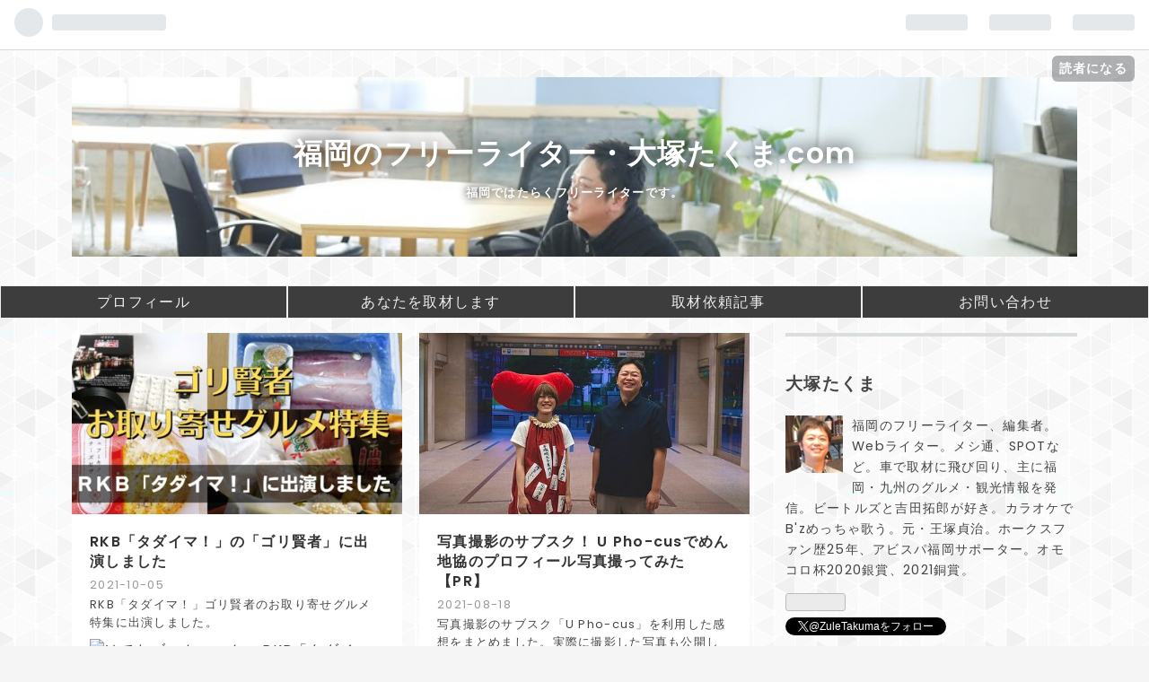

--- FILE ---
content_type: text/html; charset=utf-8
request_url: https://www.otsuka-takuma.com/?page=1643081056
body_size: 11295
content:
<!DOCTYPE html>
<html
  lang="ja"

data-admin-domain="//blog.hatena.ne.jp"
data-admin-origin="https://blog.hatena.ne.jp"
data-author="zuleta42"
data-avail-langs="ja en"
data-blog="otsuka-takuma.hatenablog.com"
data-blog-host="otsuka-takuma.hatenablog.com"
data-blog-is-public="1"
data-blog-name="福岡のフリーライター・大塚たくま.com"
data-blog-owner="zuleta42"
data-blog-show-ads=""
data-blog-show-sleeping-ads=""
data-blog-uri="https://www.otsuka-takuma.com/"
data-blog-uuid="26006613486040256"
data-blogs-uri-base="https://www.otsuka-takuma.com"
data-brand="pro"
data-data-layer="{&quot;hatenablog&quot;:{&quot;admin&quot;:{},&quot;analytics&quot;:{&quot;brand_property_id&quot;:&quot;&quot;,&quot;measurement_id&quot;:&quot;G-0SNLC9V8CN&quot;,&quot;non_sampling_property_id&quot;:&quot;&quot;,&quot;property_id&quot;:&quot;UA-22516661-3&quot;,&quot;separated_property_id&quot;:&quot;UA-29716941-24&quot;},&quot;blog&quot;:{&quot;blog_id&quot;:&quot;26006613486040256&quot;,&quot;content_seems_japanese&quot;:&quot;true&quot;,&quot;disable_ads&quot;:&quot;custom_domain&quot;,&quot;enable_ads&quot;:&quot;false&quot;,&quot;enable_keyword_link&quot;:&quot;false&quot;,&quot;entry_show_footer_related_entries&quot;:&quot;true&quot;,&quot;force_pc_view&quot;:&quot;true&quot;,&quot;is_public&quot;:&quot;true&quot;,&quot;is_responsive_view&quot;:&quot;true&quot;,&quot;is_sleeping&quot;:&quot;false&quot;,&quot;lang&quot;:&quot;ja&quot;,&quot;name&quot;:&quot;\u798f\u5ca1\u306e\u30d5\u30ea\u30fc\u30e9\u30a4\u30bf\u30fc\u30fb\u5927\u585a\u305f\u304f\u307e.com&quot;,&quot;owner_name&quot;:&quot;zuleta42&quot;,&quot;uri&quot;:&quot;https://www.otsuka-takuma.com/&quot;},&quot;brand&quot;:&quot;pro&quot;,&quot;page_id&quot;:&quot;index&quot;,&quot;permalink_entry&quot;:null,&quot;pro&quot;:&quot;pro&quot;,&quot;router_type&quot;:&quot;blogs&quot;}}"
data-device="pc"
data-dont-recommend-pro="false"
data-global-domain="https://hatena.blog"
data-globalheader-color="b"
data-globalheader-type="pc"
data-has-touch-view="1"
data-help-url="https://help.hatenablog.com"
data-no-suggest-touch-view="1"
data-page="index"
data-parts-domain="https://hatenablog-parts.com"
data-plus-available="1"
data-pro="true"
data-router-type="blogs"
data-sentry-dsn="https://03a33e4781a24cf2885099fed222b56d@sentry.io/1195218"
data-sentry-environment="production"
data-sentry-sample-rate="0.1"
data-static-domain="https://cdn.blog.st-hatena.com"
data-version="ce040fcbad0d42a5e1cae88990dad0"




  data-initial-state="{}"

  >
  <head prefix="og: http://ogp.me/ns# fb: http://ogp.me/ns/fb#">

  

  
  <meta name="viewport" content="width=device-width, initial-scale=1.0" />


  


  

  <meta name="robots" content="max-image-preview:large" />


  <meta charset="utf-8"/>
  <meta http-equiv="X-UA-Compatible" content="IE=7; IE=9; IE=10; IE=11" />
  <title>福岡のフリーライター・大塚たくま.com</title>

  
  <link rel="canonical" href="https://www.otsuka-takuma.com/"/>



  

<meta itemprop="name" content="福岡のフリーライター・大塚たくま.com"/>

  <meta itemprop="image" content="https://cdn.user.blog.st-hatena.com/default_entry_og_image/91469081/1583651609815643"/>


  <meta property="og:title" content="福岡のフリーライター・大塚たくま.com"/>
<meta property="og:type" content="blog"/>
  <meta property="og:url" content="https://www.otsuka-takuma.com/"/>

  
  
  
  <meta property="og:image" content="https://cdn.image.st-hatena.com/image/scale/b5b548dda861e741bbfcefafd550bae7ab29d4b3/backend=imagemagick;enlarge=0;height=1000;version=1;width=1200/https%3A%2F%2Fcdn.user.blog.st-hatena.com%2Fdefault_entry_og_image%2F91469081%2F1583651609815643"/>

<meta property="og:image:alt" content="福岡のフリーライター・大塚たくま.com"/>
  <meta property="og:description" content="福岡ではたらくフリーライターです。" />
<meta property="og:site_name" content="福岡のフリーライター・大塚たくま.com"/>

      <meta name="twitter:card"  content="summary_large_image" />
    <meta name="twitter:image" content="https://cdn.user.blog.st-hatena.com/default_entry_og_image/91469081/1583651609815643" />  <meta name="twitter:title" content="福岡のフリーライター・大塚たくま.com" />  <meta name="twitter:description" content="福岡ではたらくフリーライターです。" />  <meta name="twitter:app:name:iphone" content="はてなブログアプリ" />
  <meta name="twitter:app:id:iphone" content="583299321" />
  <meta name="twitter:app:url:iphone" content="hatenablog:///open?uri=https%3A%2F%2Fwww.otsuka-takuma.com%2F%3Fpage%3D1643081056" />  <meta name="twitter:site" content="@ZuleTakuma" />
  
    <meta name="description" content="福岡のフリーライター・大塚たくまの独自の取材記事など。仕事依頼もこちらから。" />
    <meta name="google-site-verification" content="NZGcgmiKu1peQ1I-KWxxkoU4J-HA6idHxFl23p9zlaU" />
    <meta name="keywords" content="福岡、フリーランス、ライター、グルメ、旅行、大塚拓馬、大塚たくま" />


  
<script
  id="embed-gtm-data-layer-loader"
  data-data-layer-page-specific=""
>
(function() {
  function loadDataLayer(elem, attrName) {
    if (!elem) { return {}; }
    var json = elem.getAttribute(attrName);
    if (!json) { return {}; }
    return JSON.parse(json);
  }

  var globalVariables = loadDataLayer(
    document.documentElement,
    'data-data-layer'
  );
  var pageSpecificVariables = loadDataLayer(
    document.getElementById('embed-gtm-data-layer-loader'),
    'data-data-layer-page-specific'
  );

  var variables = [globalVariables, pageSpecificVariables];

  if (!window.dataLayer) {
    window.dataLayer = [];
  }

  for (var i = 0; i < variables.length; i++) {
    window.dataLayer.push(variables[i]);
  }
})();
</script>

<!-- Google Tag Manager -->
<script>(function(w,d,s,l,i){w[l]=w[l]||[];w[l].push({'gtm.start':
new Date().getTime(),event:'gtm.js'});var f=d.getElementsByTagName(s)[0],
j=d.createElement(s),dl=l!='dataLayer'?'&l='+l:'';j.async=true;j.src=
'https://www.googletagmanager.com/gtm.js?id='+i+dl;f.parentNode.insertBefore(j,f);
})(window,document,'script','dataLayer','GTM-P4CXTW');</script>
<!-- End Google Tag Manager -->











  <link rel="shortcut icon" href="https://www.otsuka-takuma.com/icon/favicon">
<link rel="apple-touch-icon" href="https://www.otsuka-takuma.com/icon/touch">
<link rel="icon" sizes="192x192" href="https://www.otsuka-takuma.com/icon/link">

  

<link rel="alternate" type="application/atom+xml" title="Atom" href="https://www.otsuka-takuma.com/feed"/>
<link rel="alternate" type="application/rss+xml" title="RSS2.0" href="https://www.otsuka-takuma.com/rss"/>

  
  
  <link rel="author" href="http://www.hatena.ne.jp/zuleta42/">


  

  
      <link rel="preload" href="https://cdn-ak.f.st-hatena.com/images/fotolife/z/zuleta42/20200308/20200308162411.jpg" as="image"/>
      <link rel="preload" href="https://cdn.image.st-hatena.com/image/scale/0ee04074c3f093c60d04820f6596ab089adcb6c1/backend=imagemagick;height=500;quality=80;version=1;width=500/https%3A%2F%2Fcdn-ak.f.st-hatena.com%2Fimages%2Ffotolife%2Fz%2Fzuleta42%2F20211005%2F20211005102330.png" as="image"/>


  
    
<link rel="stylesheet" type="text/css" href="https://cdn.blog.st-hatena.com/css/blog.css?version=ce040fcbad0d42a5e1cae88990dad0"/>

    
  <link rel="stylesheet" type="text/css" href="https://usercss.blog.st-hatena.com/blog_style/26006613486040256/9f963db43233bfdb1d8cfae8b6762b868fc1fb25"/>
  
  

  

  
<script> </script>

  
<style>
  div#google_afc_user,
  div.google-afc-user-container,
  div.google_afc_image,
  div.google_afc_blocklink {
      display: block !important;
  }
</style>


  

  
    <script type="application/ld+json">{"@context":"https://schema.org","@type":"WebSite","name":"福岡のフリーライター・大塚たくま.com","url":"https://www.otsuka-takuma.com/"}</script>

  

  <meta name="google-site-verification" content="NZGcgmiKu1peQ1I-KWxxkoU4J-HA6idHxFl23p9zlaU" />
<script data-ad-client="ca-pub-4444387938052617" async src="https://pagead2.googlesyndication.com/pagead/js/adsbygoogle.js"></script>
<script type="text/javascript" language="javascript">
    var vc_pid = "886424422";
</script><script type="text/javascript" src="//aml.valuecommerce.com/vcdal.js" async></script>
</head>

  <body class="page-index header-image-enable enable-top-editarea page-archive globalheader-ng-enabled">
    

<div id="globalheader-container"
  data-brand="hatenablog"
  
  >
  <iframe id="globalheader" height="37" frameborder="0" allowTransparency="true"></iframe>
</div>


  
  
  
    <nav class="
      blog-controlls
      
    ">
      <div class="blog-controlls-blog-icon">
        <a href="https://www.otsuka-takuma.com/">
          <img src="https://cdn.image.st-hatena.com/image/square/322da6d12df58dca8fc0f3f2dfa9318746dca168/backend=imagemagick;height=128;version=1;width=128/https%3A%2F%2Fcdn.user.blog.st-hatena.com%2Fblog_custom_icon%2F91469081%2F1609730937816038" alt="福岡のフリーライター・大塚たくま.com"/>
        </a>
      </div>
      <div class="blog-controlls-title">
        <a href="https://www.otsuka-takuma.com/">福岡のフリーライター・大塚たくま.com</a>
      </div>
      <a href="https://blog.hatena.ne.jp/zuleta42/otsuka-takuma.hatenablog.com/subscribe?utm_source=blogs_topright_button&amp;utm_campaign=subscribe_blog&amp;utm_medium=button" class="blog-controlls-subscribe-btn test-blog-header-controlls-subscribe">
        読者になる
      </a>
    </nav>
  

  <div id="container">
    <div id="container-inner">
      <header id="blog-title" data-brand="hatenablog">
  <div id="blog-title-inner" style="background-image: url('https://cdn-ak.f.st-hatena.com/images/fotolife/z/zuleta42/20200308/20200308162411.jpg'); background-position: center -221px;">
    <div id="blog-title-content">
      <h1 id="title"><a href="https://www.otsuka-takuma.com/">福岡のフリーライター・大塚たくま.com</a></h1>
      
        <h2 id="blog-description">福岡ではたらくフリーライターです。</h2>
      
    </div>
  </div>
</header>

      
  <div id="top-editarea">
    <div id="menubar">
    <ul>
        <li><a href="https://www.otsuka-takuma.com/profile" 
        title="ポップアップ表示" 
        target="_self">プロフィール
        </a></li>
        
        <li><a href="https://www.otsuka-takuma.com/2021/01/09/205232" 
        title="ポップアップ表示" 
        target="_self">あなたを取材します

        <li><a href="https://www.otsuka-takuma.com/archive/category/%E5%8F%96%E6%9D%90%E4%BE%9D%E9%A0%BC" 
        title="ポップアップ表示" 
        target="_self">取材依頼記事

        <li><a href="https://www.otsuka-takuma.com/contact" 
        title="ポップアップ表示" 
        target="_self">お問い合わせ
        </a></li>
    </ul>
</div>
<!-- End User Heat Tag -->

  </div>


      
        
      
      




<div id="content" class="hfeed"
  
  >
  <div id="content-inner">
    <div id="wrapper">
      <div id="main">
        <div id="main-inner">
          

          



          
  
  <!-- google_ad_section_start -->
  <!-- rakuten_ad_target_begin -->
  
  
  

  
    

    <div class="archive-entries">
  

  
    
      
        <section class="archive-entry test-archive-entry autopagerize_page_element" data-uuid="13574176438019239648">
<div class="archive-entry-header">
  <div class="date archive-date">
    <a href="https://www.otsuka-takuma.com/archive/2021/10/05" rel="nofollow">
      <time datetime="2021-10-05" title="2021-10-05">
        <span class="date-year">2021</span><span class="hyphen">-</span><span class="date-month">10</span><span class="hyphen">-</span><span class="date-day">05</span>
      </time>
    </a>
  </div>

  <h1 class="entry-title">
    <a class="entry-title-link" href="https://www.otsuka-takuma.com/entry/gorikenja">RKB「タダイマ！」の「ゴリ賢者」に出演しました</a>
    
    
  </h1>
</div>


  <div class="categories">
    
      <a href="https://www.otsuka-takuma.com/archive/category/%E3%82%B0%E3%83%AB%E3%83%A1" class="archive-category-link category-グルメ">グルメ</a>
    
      <a href="https://www.otsuka-takuma.com/archive/category/%E3%81%8A%E5%8F%96%E3%82%8A%E5%AF%84%E3%81%9B" class="archive-category-link category-お取り寄せ">お取り寄せ</a>
    
  </div>


  <a href="https://www.otsuka-takuma.com/entry/gorikenja" class="entry-thumb-link">
    <div class="entry-thumb" style="background-image: url('https://cdn.image.st-hatena.com/image/scale/0ee04074c3f093c60d04820f6596ab089adcb6c1/backend=imagemagick;height=500;quality=80;version=1;width=500/https%3A%2F%2Fcdn-ak.f.st-hatena.com%2Fimages%2Ffotolife%2Fz%2Fzuleta42%2F20211005%2F20211005102330.png');">
    </div>
  </a>
<div class="archive-entry-body">
  <p class="entry-description">
    
      RKB「タダイマ！」ゴリ賢者のお取り寄せグルメ特集に出演しました。
    
  </p>

  
    <div class="archive-entry-tags-wrapper">
  <div class="archive-entry-tags">  </div>
</div>

  

  <span class="social-buttons">
    
    
      <a href="https://b.hatena.ne.jp/entry/s/www.otsuka-takuma.com/entry/gorikenja" class="bookmark-widget-counter">
        <img src="https://b.hatena.ne.jp/entry/image/https://www.otsuka-takuma.com/entry/gorikenja" alt="はてなブックマーク - RKB「タダイマ！」の「ゴリ賢者」に出演しました" />
      </a>
    

    <span
      class="star-container"
      data-hatena-star-container
      data-hatena-star-url="https://www.otsuka-takuma.com/entry/gorikenja"
      data-hatena-star-title="RKB「タダイマ！」の「ゴリ賢者」に出演しました"
      data-hatena-star-variant="profile-icon"
      data-hatena-star-profile-url-template="https://blog.hatena.ne.jp/{username}/"
    ></span>
  </span>
</div>
</section>

      
      
    
  
    
      
        <section class="archive-entry test-archive-entry autopagerize_page_element" data-uuid="26006613798441309">
<div class="archive-entry-header">
  <div class="date archive-date">
    <a href="https://www.otsuka-takuma.com/archive/2021/08/18" rel="nofollow">
      <time datetime="2021-08-18" title="2021-08-18">
        <span class="date-year">2021</span><span class="hyphen">-</span><span class="date-month">08</span><span class="hyphen">-</span><span class="date-day">18</span>
      </time>
    </a>
  </div>

  <h1 class="entry-title">
    <a class="entry-title-link" href="https://www.otsuka-takuma.com/entry/upho-cus">写真撮影のサブスク！ U Pho-cusでめん地協のプロフィール写真撮ってみた【PR】</a>
    
    
  </h1>
</div>


  <div class="categories">
    
      <a href="https://www.otsuka-takuma.com/archive/category/%E5%8F%96%E6%9D%90%E4%BE%9D%E9%A0%BC" class="archive-category-link category-取材依頼">取材依頼</a>
    
  </div>


  <a href="https://www.otsuka-takuma.com/entry/upho-cus" class="entry-thumb-link">
    <div class="entry-thumb" style="background-image: url('https://cdn.image.st-hatena.com/image/scale/4e1017f73443cacae34a460c8898eb611f653b8a/backend=imagemagick;height=500;quality=80;version=1;width=500/https%3A%2F%2Fcdn-ak.f.st-hatena.com%2Fimages%2Ffotolife%2Fz%2Fzuleta42%2F20210721%2F20210721052646.jpg');">
    </div>
  </a>
<div class="archive-entry-body">
  <p class="entry-description">
    
      写真撮影のサブスク「U Pho-cus」を利用した感想をまとめました。実際に撮影した写真も公開します。
    
  </p>

  
    <div class="archive-entry-tags-wrapper">
  <div class="archive-entry-tags">  </div>
</div>

  

  <span class="social-buttons">
    
    
      <a href="https://b.hatena.ne.jp/entry/s/www.otsuka-takuma.com/entry/upho-cus" class="bookmark-widget-counter">
        <img src="https://b.hatena.ne.jp/entry/image/https://www.otsuka-takuma.com/entry/upho-cus" alt="はてなブックマーク - 写真撮影のサブスク！ U Pho-cusでめん地協のプロフィール写真撮ってみた【PR】" />
      </a>
    

    <span
      class="star-container"
      data-hatena-star-container
      data-hatena-star-url="https://www.otsuka-takuma.com/entry/upho-cus"
      data-hatena-star-title="写真撮影のサブスク！ U Pho-cusでめん地協のプロフィール写真撮ってみた【PR】"
      data-hatena-star-variant="profile-icon"
      data-hatena-star-profile-url-template="https://blog.hatena.ne.jp/{username}/"
    ></span>
  </span>
</div>
</section>

      
      
    
  
    
      
        <section class="archive-entry test-archive-entry autopagerize_page_element" data-uuid="26006613796357271">
<div class="archive-entry-header">
  <div class="date archive-date">
    <a href="https://www.otsuka-takuma.com/archive/2021/08/12" rel="nofollow">
      <time datetime="2021-08-12" title="2021-08-12">
        <span class="date-year">2021</span><span class="hyphen">-</span><span class="date-month">08</span><span class="hyphen">-</span><span class="date-day">12</span>
      </time>
    </a>
  </div>

  <h1 class="entry-title">
    <a class="entry-title-link" href="https://www.otsuka-takuma.com/entry/momochi01">【福岡！夏のお取り寄せグルメランキング】ももち浜ストアに初出演しました</a>
    
    
  </h1>
</div>


  <div class="categories">
    
      <a href="https://www.otsuka-takuma.com/archive/category/%E3%81%8A%E5%8F%96%E3%82%8A%E5%AF%84%E3%81%9B" class="archive-category-link category-お取り寄せ">お取り寄せ</a>
    
      <a href="https://www.otsuka-takuma.com/archive/category/%E3%82%B0%E3%83%AB%E3%83%A1" class="archive-category-link category-グルメ">グルメ</a>
    
      <a href="https://www.otsuka-takuma.com/archive/category/%E3%82%B3%E3%83%AD%E3%83%8A" class="archive-category-link category-コロナ">コロナ</a>
    
  </div>


  <a href="https://www.otsuka-takuma.com/entry/momochi01" class="entry-thumb-link">
    <div class="entry-thumb" style="background-image: url('https://cdn.image.st-hatena.com/image/scale/bd3e5767e6cfda943351636532f2f22ee9c7afaf/backend=imagemagick;height=500;quality=80;version=1;width=500/https%3A%2F%2Fcdn-ak.f.st-hatena.com%2Fimages%2Ffotolife%2Fz%2Fzuleta42%2F20210811%2F20210811184327.png');">
    </div>
  </a>
<div class="archive-entry-body">
  <p class="entry-description">
    
      こんにちは。フリーライターの大塚たくま（@ZuleTakuma）です。 ついに！ぼくのことをテレビが見つけてくれました！！テレビ西日本！！ありがとう！！「ももち浜ストア」に出演してきました！！（ZOOM出演だけど） www.tnc.co.jp いったい大塚が何の企画でテ…
    
  </p>

  
    <div class="archive-entry-tags-wrapper">
  <div class="archive-entry-tags">  </div>
</div>

  

  <span class="social-buttons">
    
    
      <a href="https://b.hatena.ne.jp/entry/s/www.otsuka-takuma.com/entry/momochi01" class="bookmark-widget-counter">
        <img src="https://b.hatena.ne.jp/entry/image/https://www.otsuka-takuma.com/entry/momochi01" alt="はてなブックマーク - 【福岡！夏のお取り寄せグルメランキング】ももち浜ストアに初出演しました" />
      </a>
    

    <span
      class="star-container"
      data-hatena-star-container
      data-hatena-star-url="https://www.otsuka-takuma.com/entry/momochi01"
      data-hatena-star-title="【福岡！夏のお取り寄せグルメランキング】ももち浜ストアに初出演しました"
      data-hatena-star-variant="profile-icon"
      data-hatena-star-profile-url-template="https://blog.hatena.ne.jp/{username}/"
    ></span>
  </span>
</div>
</section>

      
      
    
  
    
      
        <section class="archive-entry test-archive-entry autopagerize_page_element" data-uuid="26006613774470837">
<div class="archive-entry-header">
  <div class="date archive-date">
    <a href="https://www.otsuka-takuma.com/archive/2021/07/01" rel="nofollow">
      <time datetime="2021-07-01" title="2021-07-01">
        <span class="date-year">2021</span><span class="hyphen">-</span><span class="date-month">07</span><span class="hyphen">-</span><span class="date-day">01</span>
      </time>
    </a>
  </div>

  <h1 class="entry-title">
    <a class="entry-title-link" href="https://www.otsuka-takuma.com/entry/2021/07/01/113239">【ぼくの歯科レポート#9】春日原駅前歯科医院で親知らずを抜きました【PR】</a>
    
    
  </h1>
</div>


  <div class="categories">
    
      <a href="https://www.otsuka-takuma.com/archive/category/%E3%81%BC%E3%81%8F%E6%AD%AF%E7%A7%91" class="archive-category-link category-ぼく歯科">ぼく歯科</a>
    
      <a href="https://www.otsuka-takuma.com/archive/category/%E5%8F%96%E6%9D%90%E4%BE%9D%E9%A0%BC" class="archive-category-link category-取材依頼">取材依頼</a>
    
      <a href="https://www.otsuka-takuma.com/archive/category/%E6%98%A5%E6%97%A5%E5%8E%9F%E9%A7%85%E5%89%8D%E6%AD%AF%E7%A7%91%E5%8C%BB%E9%99%A2" class="archive-category-link category-春日原駅前歯科医院">春日原駅前歯科医院</a>
    
  </div>


  <a href="https://www.otsuka-takuma.com/entry/2021/07/01/113239" class="entry-thumb-link">
    <div class="entry-thumb" style="background-image: url('https://cdn.image.st-hatena.com/image/scale/d04d1a72a5fe70b044d6d9749fa338d258e0c4b9/backend=imagemagick;height=500;quality=80;version=1;width=500/https%3A%2F%2Fcdn-ak.f.st-hatena.com%2Fimages%2Ffotolife%2Fz%2Fzuleta42%2F20210610%2F20210610221359.png');">
    </div>
  </a>
<div class="archive-entry-body">
  <p class="entry-description">
    
      春日原駅前歯科医院で親知らずを抜歯した体験談をお伝えします。
    
  </p>

  
    <div class="archive-entry-tags-wrapper">
  <div class="archive-entry-tags">
      <span class="archive-entry-tag">
        <a href="https://d.hatena.ne.jp/keyword/%E8%A6%AA%E7%9F%A5%E3%82%89%E3%81%9A%E3%80%80%E6%8A%9C%E6%AD%AF" class="archive-entry-tag-link">
          
          
          <span class="archive-entry-tag-icon">#</span><span class="archive-entry-tag-label">親知らず　抜歯</span>
        </a>
      </span>
    
      <span class="archive-entry-tag">
        <a href="https://d.hatena.ne.jp/keyword/%E6%AD%AF%E7%A7%91" class="archive-entry-tag-link">
          
          
          <span class="archive-entry-tag-icon">#</span><span class="archive-entry-tag-label">歯科</span>
        </a>
      </span>
    
      <span class="archive-entry-tag">
        <a href="https://d.hatena.ne.jp/keyword/%E6%8A%9C%E6%AD%AF" class="archive-entry-tag-link">
          
          
          <span class="archive-entry-tag-icon">#</span><span class="archive-entry-tag-label">抜歯</span>
        </a>
      </span>
    
      <span class="archive-entry-tag">
        <a href="https://d.hatena.ne.jp/keyword/%E6%AD%AF%E5%8C%BB%E8%80%85" class="archive-entry-tag-link">
          
          
          <span class="archive-entry-tag-icon">#</span><span class="archive-entry-tag-label">歯医者</span>
        </a>
      </span>
    
      <span class="archive-entry-tag">
        <a href="https://d.hatena.ne.jp/keyword/%E8%A6%AA%E7%9F%A5%E3%82%89%E3%81%9A" class="archive-entry-tag-link">
          
          
          <span class="archive-entry-tag-icon">#</span><span class="archive-entry-tag-label">親知らず</span>
        </a>
      </span>
      </div>
</div>

  

  <span class="social-buttons">
    
    
      <a href="https://b.hatena.ne.jp/entry/s/www.otsuka-takuma.com/entry/2021/07/01/113239" class="bookmark-widget-counter">
        <img src="https://b.hatena.ne.jp/entry/image/https://www.otsuka-takuma.com/entry/2021/07/01/113239" alt="はてなブックマーク - 【ぼくの歯科レポート#9】春日原駅前歯科医院で親知らずを抜きました【PR】" />
      </a>
    

    <span
      class="star-container"
      data-hatena-star-container
      data-hatena-star-url="https://www.otsuka-takuma.com/entry/2021/07/01/113239"
      data-hatena-star-title="【ぼくの歯科レポート#9】春日原駅前歯科医院で親知らずを抜きました【PR】"
      data-hatena-star-variant="profile-icon"
      data-hatena-star-profile-url-template="https://blog.hatena.ne.jp/{username}/"
    ></span>
  </span>
</div>
</section>

      
      
    
  
    
      
        <section class="archive-entry test-archive-entry autopagerize_page_element" data-uuid="26006613768732101">
<div class="archive-entry-header">
  <div class="date archive-date">
    <a href="https://www.otsuka-takuma.com/archive/2021/06/30" rel="nofollow">
      <time datetime="2021-06-30" title="2021-06-30">
        <span class="date-year">2021</span><span class="hyphen">-</span><span class="date-month">06</span><span class="hyphen">-</span><span class="date-day">30</span>
      </time>
    </a>
  </div>

  <h1 class="entry-title">
    <a class="entry-title-link" href="https://www.otsuka-takuma.com/entry/2021/06/30/114212">【ぼくの歯科レポート#8】春日原駅前歯科医院で2歳息子の歯をチェックしました【PR】</a>
    
    
  </h1>
</div>


  <div class="categories">
    
      <a href="https://www.otsuka-takuma.com/archive/category/%E6%98%A5%E6%97%A5%E5%8E%9F%E9%A7%85%E5%89%8D%E6%AD%AF%E7%A7%91%E5%8C%BB%E9%99%A2" class="archive-category-link category-春日原駅前歯科医院">春日原駅前歯科医院</a>
    
      <a href="https://www.otsuka-takuma.com/archive/category/%E5%8F%96%E6%9D%90%E4%BE%9D%E9%A0%BC" class="archive-category-link category-取材依頼">取材依頼</a>
    
      <a href="https://www.otsuka-takuma.com/archive/category/%E3%81%BC%E3%81%8F%E6%AD%AF%E7%A7%91" class="archive-category-link category-ぼく歯科">ぼく歯科</a>
    
      <a href="https://www.otsuka-takuma.com/archive/category/%E5%AD%90%E8%82%B2%E3%81%A6" class="archive-category-link category-子育て">子育て</a>
    
  </div>


  <a href="https://www.otsuka-takuma.com/entry/2021/06/30/114212" class="entry-thumb-link">
    <div class="entry-thumb" style="background-image: url('https://cdn.image.st-hatena.com/image/scale/3451214398c87993fd52fe05ab433212589d6d39/backend=imagemagick;height=500;quality=80;version=1;width=500/https%3A%2F%2Fcdn-ak.f.st-hatena.com%2Fimages%2Ffotolife%2Fz%2Fzuleta42%2F20210527%2F20210527121726.png');">
    </div>
  </a>
<div class="archive-entry-body">
  <p class="entry-description">
    
      春日原駅前歯科医院で2歳の子どもの歯をチェックしてもらいました。
    
  </p>

  
    <div class="archive-entry-tags-wrapper">
  <div class="archive-entry-tags">
      <span class="archive-entry-tag">
        <a href="https://d.hatena.ne.jp/keyword/%E6%AD%AF%E7%A7%91" class="archive-entry-tag-link">
          
          
          <span class="archive-entry-tag-icon">#</span><span class="archive-entry-tag-label">歯科</span>
        </a>
      </span>
    
      <span class="archive-entry-tag">
        <a href="https://d.hatena.ne.jp/keyword/%E4%BA%88%E9%98%B2%E6%AD%AF%E7%A7%91" class="archive-entry-tag-link">
          
          
          <span class="archive-entry-tag-icon">#</span><span class="archive-entry-tag-label">予防歯科</span>
        </a>
      </span>
    
      <span class="archive-entry-tag">
        <a href="https://d.hatena.ne.jp/keyword/%E5%AD%90%E8%82%B2%E3%81%A6" class="archive-entry-tag-link">
          
          
          <span class="archive-entry-tag-icon">#</span><span class="archive-entry-tag-label">子育て</span>
        </a>
      </span>
    
      <span class="archive-entry-tag">
        <a href="https://d.hatena.ne.jp/keyword/%E6%AD%AF%E5%8C%BB%E8%80%85" class="archive-entry-tag-link">
          
          
          <span class="archive-entry-tag-icon">#</span><span class="archive-entry-tag-label">歯医者</span>
        </a>
      </span>
      </div>
</div>

  

  <span class="social-buttons">
    
    
      <a href="https://b.hatena.ne.jp/entry/s/www.otsuka-takuma.com/entry/2021/06/30/114212" class="bookmark-widget-counter">
        <img src="https://b.hatena.ne.jp/entry/image/https://www.otsuka-takuma.com/entry/2021/06/30/114212" alt="はてなブックマーク - 【ぼくの歯科レポート#8】春日原駅前歯科医院で2歳息子の歯をチェックしました【PR】" />
      </a>
    

    <span
      class="star-container"
      data-hatena-star-container
      data-hatena-star-url="https://www.otsuka-takuma.com/entry/2021/06/30/114212"
      data-hatena-star-title="【ぼくの歯科レポート#8】春日原駅前歯科医院で2歳息子の歯をチェックしました【PR】"
      data-hatena-star-variant="profile-icon"
      data-hatena-star-profile-url-template="https://blog.hatena.ne.jp/{username}/"
    ></span>
  </span>
</div>
</section>

      
      
    
  
    
      
        <section class="archive-entry test-archive-entry autopagerize_page_element" data-uuid="26006613766634982">
<div class="archive-entry-header">
  <div class="date archive-date">
    <a href="https://www.otsuka-takuma.com/archive/2021/06/29" rel="nofollow">
      <time datetime="2021-06-29" title="2021-06-29">
        <span class="date-year">2021</span><span class="hyphen">-</span><span class="date-month">06</span><span class="hyphen">-</span><span class="date-day">29</span>
      </time>
    </a>
  </div>

  <h1 class="entry-title">
    <a class="entry-title-link" href="https://www.otsuka-takuma.com/entry/2021/06/29/110301">【ぼくの歯科レポート#7】春日原駅前歯科医院で5歳息子に歯磨き指導してもらった【PR】</a>
    
    
  </h1>
</div>


  <div class="categories">
    
      <a href="https://www.otsuka-takuma.com/archive/category/%E3%81%BC%E3%81%8F%E6%AD%AF%E7%A7%91" class="archive-category-link category-ぼく歯科">ぼく歯科</a>
    
      <a href="https://www.otsuka-takuma.com/archive/category/%E6%98%A5%E6%97%A5%E5%8E%9F%E9%A7%85%E5%89%8D%E6%AD%AF%E7%A7%91%E5%8C%BB%E9%99%A2" class="archive-category-link category-春日原駅前歯科医院">春日原駅前歯科医院</a>
    
      <a href="https://www.otsuka-takuma.com/archive/category/%E5%AD%90%E8%82%B2%E3%81%A6" class="archive-category-link category-子育て">子育て</a>
    
      <a href="https://www.otsuka-takuma.com/archive/category/%E5%8F%96%E6%9D%90%E4%BE%9D%E9%A0%BC" class="archive-category-link category-取材依頼">取材依頼</a>
    
  </div>


  <a href="https://www.otsuka-takuma.com/entry/2021/06/29/110301" class="entry-thumb-link">
    <div class="entry-thumb" style="background-image: url('https://cdn.image.st-hatena.com/image/scale/f9f52c0bfffe4c1612ad2cdd1002855f07264dcd/backend=imagemagick;height=500;quality=80;version=1;width=500/https%3A%2F%2Fcdn-ak.f.st-hatena.com%2Fimages%2Ffotolife%2Fz%2Fzuleta42%2F20210521%2F20210521215331.png');">
    </div>
  </a>
<div class="archive-entry-body">
  <p class="entry-description">
    
      春日原駅前歯科医院で5歳の息子に歯磨き指導をしてもらいました。
    
  </p>

  
    <div class="archive-entry-tags-wrapper">
  <div class="archive-entry-tags">
      <span class="archive-entry-tag">
        <a href="https://d.hatena.ne.jp/keyword/%E6%AD%AF%E7%A7%91" class="archive-entry-tag-link">
          
          
          <span class="archive-entry-tag-icon">#</span><span class="archive-entry-tag-label">歯科</span>
        </a>
      </span>
    
      <span class="archive-entry-tag">
        <a href="https://d.hatena.ne.jp/keyword/%E6%AD%AF%E5%8C%BB%E8%80%85" class="archive-entry-tag-link">
          
          
          <span class="archive-entry-tag-icon">#</span><span class="archive-entry-tag-label">歯医者</span>
        </a>
      </span>
    
      <span class="archive-entry-tag">
        <a href="https://d.hatena.ne.jp/keyword/%E4%BA%88%E9%98%B2%E6%AD%AF%E7%A7%91" class="archive-entry-tag-link">
          
          
          <span class="archive-entry-tag-icon">#</span><span class="archive-entry-tag-label">予防歯科</span>
        </a>
      </span>
      </div>
</div>

  

  <span class="social-buttons">
    
    
      <a href="https://b.hatena.ne.jp/entry/s/www.otsuka-takuma.com/entry/2021/06/29/110301" class="bookmark-widget-counter">
        <img src="https://b.hatena.ne.jp/entry/image/https://www.otsuka-takuma.com/entry/2021/06/29/110301" alt="はてなブックマーク - 【ぼくの歯科レポート#7】春日原駅前歯科医院で5歳息子に歯磨き指導してもらった【PR】" />
      </a>
    

    <span
      class="star-container"
      data-hatena-star-container
      data-hatena-star-url="https://www.otsuka-takuma.com/entry/2021/06/29/110301"
      data-hatena-star-title="【ぼくの歯科レポート#7】春日原駅前歯科医院で5歳息子に歯磨き指導してもらった【PR】"
      data-hatena-star-variant="profile-icon"
      data-hatena-star-profile-url-template="https://blog.hatena.ne.jp/{username}/"
    ></span>
  </span>
</div>
</section>

      
      
    
  
    
      
        <section class="archive-entry test-archive-entry autopagerize_page_element" data-uuid="26006613777739653">
<div class="archive-entry-header">
  <div class="date archive-date">
    <a href="https://www.otsuka-takuma.com/archive/2021/06/19" rel="nofollow">
      <time datetime="2021-06-19" title="2021-06-19">
        <span class="date-year">2021</span><span class="hyphen">-</span><span class="date-month">06</span><span class="hyphen">-</span><span class="date-day">19</span>
      </time>
    </a>
  </div>

  <h1 class="entry-title">
    <a class="entry-title-link" href="https://www.otsuka-takuma.com/entry/avispa-kohansen2021">開幕前と変わりすぎだろ！234人のアビスパ福岡サポーター意識調査2021</a>
    
    
  </h1>
</div>


  <div class="categories">
    
      <a href="https://www.otsuka-takuma.com/archive/category/%E3%82%A2%E3%83%93%E3%82%B9%E3%83%91%E7%A6%8F%E5%B2%A1" class="archive-category-link category-アビスパ福岡">アビスパ福岡</a>
    
      <a href="https://www.otsuka-takuma.com/archive/category/%E4%B8%8D%E8%A6%81%E4%B8%8D%E6%80%A5%E3%81%AE%E3%82%A2%E3%83%B3%E3%82%B1%E3%83%BC%E3%83%88" class="archive-category-link category-不要不急のアンケート">不要不急のアンケート</a>
    
      <a href="https://www.otsuka-takuma.com/archive/category/%E3%82%B9%E3%83%9D%E3%83%BC%E3%83%84" class="archive-category-link category-スポーツ">スポーツ</a>
    
      <a href="https://www.otsuka-takuma.com/archive/category/%E3%82%B5%E3%83%83%E3%82%AB%E3%83%BC" class="archive-category-link category-サッカー">サッカー</a>
    
  </div>


  <a href="https://www.otsuka-takuma.com/entry/avispa-kohansen2021" class="entry-thumb-link">
    <div class="entry-thumb" style="background-image: url('https://cdn.image.st-hatena.com/image/scale/d7a5f48db3048f23da0c8b284ceb4bdaa7d112c4/backend=imagemagick;height=500;quality=80;version=1;width=500/https%3A%2F%2Fcdn-ak.f.st-hatena.com%2Fimages%2Ffotolife%2Fz%2Fzuleta42%2F20210619%2F20210619214344.png');">
    </div>
  </a>
<div class="archive-entry-body">
  <p class="entry-description">
    
      アビスパ福岡の2021年後半戦に向けて、サポーター234名にとったアンケートの結果を発表します。
    
  </p>

  
    <div class="archive-entry-tags-wrapper">
  <div class="archive-entry-tags">
      <span class="archive-entry-tag">
        <a href="https://d.hatena.ne.jp/keyword/%E3%82%A2%E3%83%93%E3%82%B9%E3%83%91%E7%A6%8F%E5%B2%A1" class="archive-entry-tag-link">
          
          
          <span class="archive-entry-tag-icon">#</span><span class="archive-entry-tag-label">アビスパ福岡</span>
        </a>
      </span>
    
      <span class="archive-entry-tag">
        <a href="https://d.hatena.ne.jp/keyword/J%E3%83%AA%E3%83%BC%E3%82%B0" class="archive-entry-tag-link">
          
          
          <span class="archive-entry-tag-icon">#</span><span class="archive-entry-tag-label">Jリーグ</span>
        </a>
      </span>
    
      <span class="archive-entry-tag">
        <a href="https://d.hatena.ne.jp/keyword/%E3%82%B5%E3%83%83%E3%82%AB%E3%83%BC" class="archive-entry-tag-link">
          
          
          <span class="archive-entry-tag-icon">#</span><span class="archive-entry-tag-label">サッカー</span>
        </a>
      </span>
      </div>
</div>

  

  <span class="social-buttons">
    
    
      <a href="https://b.hatena.ne.jp/entry/s/www.otsuka-takuma.com/entry/avispa-kohansen2021" class="bookmark-widget-counter">
        <img src="https://b.hatena.ne.jp/entry/image/https://www.otsuka-takuma.com/entry/avispa-kohansen2021" alt="はてなブックマーク - 開幕前と変わりすぎだろ！234人のアビスパ福岡サポーター意識調査2021" />
      </a>
    

    <span
      class="star-container"
      data-hatena-star-container
      data-hatena-star-url="https://www.otsuka-takuma.com/entry/avispa-kohansen2021"
      data-hatena-star-title="開幕前と変わりすぎだろ！234人のアビスパ福岡サポーター意識調査2021"
      data-hatena-star-variant="profile-icon"
      data-hatena-star-profile-url-template="https://blog.hatena.ne.jp/{username}/"
    ></span>
  </span>
</div>
</section>

      
      
    
  
    
      
        <section class="archive-entry test-archive-entry autopagerize_page_element" data-uuid="26006613769862835">
<div class="archive-entry-header">
  <div class="date archive-date">
    <a href="https://www.otsuka-takuma.com/archive/2021/05/30" rel="nofollow">
      <time datetime="2021-05-30" title="2021-05-30">
        <span class="date-year">2021</span><span class="hyphen">-</span><span class="date-month">05</span><span class="hyphen">-</span><span class="date-day">30</span>
      </time>
    </a>
  </div>

  <h1 class="entry-title">
    <a class="entry-title-link" href="https://www.otsuka-takuma.com/entry/gansohakatameshi">博多名物・辛みそ鉄板焼肉をビン詰めに！ 激ウマ肉味噌「元祖博多飯」を食べてみた【PR】</a>
    
    
  </h1>
</div>


  <div class="categories">
    
      <a href="https://www.otsuka-takuma.com/archive/category/%E5%8F%96%E6%9D%90%E4%BE%9D%E9%A0%BC" class="archive-category-link category-取材依頼">取材依頼</a>
    
      <a href="https://www.otsuka-takuma.com/archive/category/%E5%A4%A7%E9%87%8E%E5%9F%8E" class="archive-category-link category-大野城">大野城</a>
    
      <a href="https://www.otsuka-takuma.com/archive/category/%E3%82%B0%E3%83%AB%E3%83%A1" class="archive-category-link category-グルメ">グルメ</a>
    
      <a href="https://www.otsuka-takuma.com/archive/category/%E3%81%8A%E5%8F%96%E3%82%8A%E5%AF%84%E3%81%9B" class="archive-category-link category-お取り寄せ">お取り寄せ</a>
    
  </div>


  <a href="https://www.otsuka-takuma.com/entry/gansohakatameshi" class="entry-thumb-link">
    <div class="entry-thumb" style="background-image: url('https://cdn.image.st-hatena.com/image/scale/61596381dfa77cd2515cac23a0744de903629761/backend=imagemagick;height=500;quality=80;version=1;width=500/https%3A%2F%2Fcdn-ak.f.st-hatena.com%2Fimages%2Ffotolife%2Fz%2Fzuleta42%2F20210530%2F20210530005501.png');">
    </div>
  </a>
<div class="archive-entry-body">
  <p class="entry-description">
    
      瓶詰め自家製辛肉味噌「元祖博多飯」を食べてみた実食レポートです。
    
  </p>

  
    <div class="archive-entry-tags-wrapper">
  <div class="archive-entry-tags">  </div>
</div>

  

  <span class="social-buttons">
    
    
      <a href="https://b.hatena.ne.jp/entry/s/www.otsuka-takuma.com/entry/gansohakatameshi" class="bookmark-widget-counter">
        <img src="https://b.hatena.ne.jp/entry/image/https://www.otsuka-takuma.com/entry/gansohakatameshi" alt="はてなブックマーク - 博多名物・辛みそ鉄板焼肉をビン詰めに！ 激ウマ肉味噌「元祖博多飯」を食べてみた【PR】" />
      </a>
    

    <span
      class="star-container"
      data-hatena-star-container
      data-hatena-star-url="https://www.otsuka-takuma.com/entry/gansohakatameshi"
      data-hatena-star-title="博多名物・辛みそ鉄板焼肉をビン詰めに！ 激ウマ肉味噌「元祖博多飯」を食べてみた【PR】"
      data-hatena-star-variant="profile-icon"
      data-hatena-star-profile-url-template="https://blog.hatena.ne.jp/{username}/"
    ></span>
  </span>
</div>
</section>

      
      
    
  
    
      
        <section class="archive-entry test-archive-entry autopagerize_page_element" data-uuid="26006613769776890">
<div class="archive-entry-header">
  <div class="date archive-date">
    <a href="https://www.otsuka-takuma.com/archive/2021/05/29" rel="nofollow">
      <time datetime="2021-05-29" title="2021-05-29">
        <span class="date-year">2021</span><span class="hyphen">-</span><span class="date-month">05</span><span class="hyphen">-</span><span class="date-day">29</span>
      </time>
    </a>
  </div>

  <h1 class="entry-title">
    <a class="entry-title-link" href="https://www.otsuka-takuma.com/entry/midortuon">名物のうま辛鉄板焼肉が絶品！春日原の焼鳥酒場みどるとん実食レポート【PR】</a>
    
    
  </h1>
</div>


  <div class="categories">
    
      <a href="https://www.otsuka-takuma.com/archive/category/%E9%89%84%E6%9D%BF%E7%84%BC" class="archive-category-link category-鉄板焼">鉄板焼</a>
    
      <a href="https://www.otsuka-takuma.com/archive/category/%E5%8F%96%E6%9D%90%E4%BE%9D%E9%A0%BC" class="archive-category-link category-取材依頼">取材依頼</a>
    
      <a href="https://www.otsuka-takuma.com/archive/category/%E3%82%B0%E3%83%AB%E3%83%A1" class="archive-category-link category-グルメ">グルメ</a>
    
      <a href="https://www.otsuka-takuma.com/archive/category/%E5%A4%A7%E9%87%8E%E5%9F%8E" class="archive-category-link category-大野城">大野城</a>
    
  </div>


  <a href="https://www.otsuka-takuma.com/entry/midortuon" class="entry-thumb-link">
    <div class="entry-thumb" style="background-image: url('https://cdn.image.st-hatena.com/image/scale/f4bc0c3b9d4bb8b7b1387386f6dcf93d68549402/backend=imagemagick;height=500;quality=80;version=1;width=500/https%3A%2F%2Fcdn-ak.f.st-hatena.com%2Fimages%2Ffotolife%2Fz%2Fzuleta42%2F20210529%2F20210529210626.png');">
    </div>
  </a>
<div class="archive-entry-body">
  <p class="entry-description">
    
      春日原から徒歩2分の場所にある焼鳥酒場みどるとんの実食レポートです。
    
  </p>

  
    <div class="archive-entry-tags-wrapper">
  <div class="archive-entry-tags">
      <span class="archive-entry-tag">
        <a href="https://d.hatena.ne.jp/keyword/%E5%A4%A7%E9%87%8E%E5%9F%8E" class="archive-entry-tag-link">
          
          
          <span class="archive-entry-tag-icon">#</span><span class="archive-entry-tag-label">大野城</span>
        </a>
      </span>
    
      <span class="archive-entry-tag">
        <a href="https://d.hatena.ne.jp/keyword/%E3%82%B0%E3%83%AB%E3%83%A1" class="archive-entry-tag-link">
          
          
          <span class="archive-entry-tag-icon">#</span><span class="archive-entry-tag-label">グルメ</span>
        </a>
      </span>
    
      <span class="archive-entry-tag">
        <a href="https://d.hatena.ne.jp/keyword/%E7%84%BC%E9%B3%A5%E5%B1%8B" class="archive-entry-tag-link">
          
          
          <span class="archive-entry-tag-icon">#</span><span class="archive-entry-tag-label">焼鳥屋</span>
        </a>
      </span>
    
      <span class="archive-entry-tag">
        <a href="https://d.hatena.ne.jp/keyword/%E7%84%BC%E9%B3%A5%E5%B0%82%E9%96%80%E5%BA%97" class="archive-entry-tag-link">
          
          
          <span class="archive-entry-tag-icon">#</span><span class="archive-entry-tag-label">焼鳥専門店</span>
        </a>
      </span>
    
      <span class="archive-entry-tag">
        <a href="https://d.hatena.ne.jp/keyword/%E7%A6%8F%E5%B2%A1" class="archive-entry-tag-link">
          
          
          <span class="archive-entry-tag-icon">#</span><span class="archive-entry-tag-label">福岡</span>
        </a>
      </span>
      </div>
</div>

  

  <span class="social-buttons">
    
    
      <a href="https://b.hatena.ne.jp/entry/s/www.otsuka-takuma.com/entry/midortuon" class="bookmark-widget-counter">
        <img src="https://b.hatena.ne.jp/entry/image/https://www.otsuka-takuma.com/entry/midortuon" alt="はてなブックマーク - 名物のうま辛鉄板焼肉が絶品！春日原の焼鳥酒場みどるとん実食レポート【PR】" />
      </a>
    

    <span
      class="star-container"
      data-hatena-star-container
      data-hatena-star-url="https://www.otsuka-takuma.com/entry/midortuon"
      data-hatena-star-title="名物のうま辛鉄板焼肉が絶品！春日原の焼鳥酒場みどるとん実食レポート【PR】"
      data-hatena-star-variant="profile-icon"
      data-hatena-star-profile-url-template="https://blog.hatena.ne.jp/{username}/"
    ></span>
  </span>
</div>
</section>

      
      
    
  
    
      
        <section class="archive-entry test-archive-entry autopagerize_page_element" data-uuid="26006613720453560">
<div class="archive-entry-header">
  <div class="date archive-date">
    <a href="https://www.otsuka-takuma.com/archive/2021/05/01" rel="nofollow">
      <time datetime="2021-05-01" title="2021-05-01">
        <span class="date-year">2021</span><span class="hyphen">-</span><span class="date-month">05</span><span class="hyphen">-</span><span class="date-day">01</span>
      </time>
    </a>
  </div>

  <h1 class="entry-title">
    <a class="entry-title-link" href="https://www.otsuka-takuma.com/entry/2021/05/01/123558">【ぼくの歯科レポート#6】春日原駅前歯科医院で5歳息子の歯をチェックしました【PR】</a>
    
    
  </h1>
</div>


  <div class="categories">
    
      <a href="https://www.otsuka-takuma.com/archive/category/%E6%98%A5%E6%97%A5%E5%8E%9F%E9%A7%85%E5%89%8D%E6%AD%AF%E7%A7%91%E5%8C%BB%E9%99%A2" class="archive-category-link category-春日原駅前歯科医院">春日原駅前歯科医院</a>
    
      <a href="https://www.otsuka-takuma.com/archive/category/%E3%81%BC%E3%81%8F%E6%AD%AF%E7%A7%91" class="archive-category-link category-ぼく歯科">ぼく歯科</a>
    
      <a href="https://www.otsuka-takuma.com/archive/category/%E5%8F%96%E6%9D%90%E4%BE%9D%E9%A0%BC" class="archive-category-link category-取材依頼">取材依頼</a>
    
  </div>


  <a href="https://www.otsuka-takuma.com/entry/2021/05/01/123558" class="entry-thumb-link">
    <div class="entry-thumb" style="background-image: url('https://cdn.image.st-hatena.com/image/scale/bf49e9c53ad754f8ec243c015969cb7723f84fba/backend=imagemagick;height=500;quality=80;version=1;width=500/https%3A%2F%2Fcdn-ak.f.st-hatena.com%2Fimages%2Ffotolife%2Fz%2Fzuleta42%2F20210425%2F20210425140517.png');">
    </div>
  </a>
<div class="archive-entry-body">
  <p class="entry-description">
    
      春日原駅前歯科医院で5歳の息子の歯垢をチェックしてもらった体験談です。
    
  </p>

  
    <div class="archive-entry-tags-wrapper">
  <div class="archive-entry-tags">  </div>
</div>

  

  <span class="social-buttons">
    
    
      <a href="https://b.hatena.ne.jp/entry/s/www.otsuka-takuma.com/entry/2021/05/01/123558" class="bookmark-widget-counter">
        <img src="https://b.hatena.ne.jp/entry/image/https://www.otsuka-takuma.com/entry/2021/05/01/123558" alt="はてなブックマーク - 【ぼくの歯科レポート#6】春日原駅前歯科医院で5歳息子の歯をチェックしました【PR】" />
      </a>
    

    <span
      class="star-container"
      data-hatena-star-container
      data-hatena-star-url="https://www.otsuka-takuma.com/entry/2021/05/01/123558"
      data-hatena-star-title="【ぼくの歯科レポート#6】春日原駅前歯科医院で5歳息子の歯をチェックしました【PR】"
      data-hatena-star-variant="profile-icon"
      data-hatena-star-profile-url-template="https://blog.hatena.ne.jp/{username}/"
    ></span>
  </span>
</div>
</section>

      
      
    
  

  
    </div>
  
  <!-- rakuten_ad_target_end -->
  <!-- google_ad_section_end -->
  

  
  <div class="pager autopagerize_insert_before">
    <span class="pager-next">
      <a href="https://www.otsuka-takuma.com/?page=1619840158" rel="next">次のページ</a>
    </span>
  </div>




        </div>
      </div>

      <aside id="box1">
  <div id="box1-inner">
  </div>
</aside>

    </div><!-- #wrapper -->

    
<aside id="box2">
  
  <div id="box2-inner">
    
      

<div class="hatena-module hatena-module-profile">
  <div class="hatena-module-title">
    大塚たくま
  </div>
  <div class="hatena-module-body">
    
    <a href="https://www.otsuka-takuma.com/about" class="profile-icon-link">
      <img src="https://cdn.profile-image.st-hatena.com/users/zuleta42/profile.png?1576637490"
      alt="id:zuleta42" class="profile-icon" />
    </a>
    

    

    

    
    <div class="profile-description">
      <p>福岡のフリーライター、編集者。Webライター。メシ通、SPOTなど。車で取材に飛び回り、主に福岡・九州のグルメ・観光情報を発信。ビートルズと吉田拓郎が好き。カラオケでB'zめっちゃ歌う。元・王塚貞治。ホークスファン歴25年、アビスパ福岡サポーター。オモコロ杯2020銀賞、2021銅賞。</p>

    </div>
    

    
      <div class="hatena-follow-button-box btn-subscribe js-hatena-follow-button-box"
  
  >

  <a href="#" class="hatena-follow-button js-hatena-follow-button">
    <span class="subscribing">
      <span class="foreground">読者です</span>
      <span class="background">読者をやめる</span>
    </span>
    <span class="unsubscribing" data-track-name="profile-widget-subscribe-button" data-track-once>
      <span class="foreground">読者になる</span>
      <span class="background">読者になる</span>
    </span>
  </a>
  <div class="subscription-count-box js-subscription-count-box">
    <i></i>
    <u></u>
    <span class="subscription-count js-subscription-count">
    </span>
  </div>
</div>

    

    
      <div class="hatena-follow-button-box">
        <a href="https://twitter.com/ZuleTakuma" title="X（Twitter）アカウント" class="btn-twitter" data-lang="ja">
          <img src="https://cdn.blog.st-hatena.com/images/theme/plofile-socialize-x.svg?version=ce040fcbad0d42a5e1cae88990dad0" alt="X">
          <span>
            @ZuleTakumaをフォロー
          </span>
        </a>
      </div>
    

    <div class="profile-about">
      <a href="https://www.otsuka-takuma.com/about">このブログについて</a>
    </div>

  </div>
</div>

    
      
<div class="hatena-module hatena-module-html">
  <div class="hatena-module-body">
    <!-- -->
    <div id="fb-root"></div>

    <!-- -->
    <div id="fb-customer-chat" class="fb-customerchat">
    </div>

    <script>
      var chatbox = document.getElementById('fb-customer-chat');
      chatbox.setAttribute("page_id", "100408158095148");
      chatbox.setAttribute("attribution", "biz_inbox");
      window.fbAsyncInit = function() {
        FB.init({
          xfbml            : true,
          version          : 'v11.0'
        });
      };

      (function(d, s, id) {
        var js, fjs = d.getElementsByTagName(s)[0];
        if (d.getElementById(id)) return;
        js = d.createElement(s); js.id = id;
        js.src = 'https://connect.facebook.net/ja_JP/sdk/xfbml.customerchat.js';
        fjs.parentNode.insertBefore(js, fjs);
      }(document, 'script', 'facebook-jssdk'));
    </script>
  </div>
</div>

    
      <div class="hatena-module hatena-module-links">
  <div class="hatena-module-title">
    リンク
  </div>
  <div class="hatena-module-body">
    <ul class="hatena-urllist">
      
        <li>
          <a href="https://www.otsuka-takuma.com/profile">ポートフォリオ</a>
        </li>
      
        <li>
          <a href="https://www.otsuka-takuma.com/2021/01/09/205232">あなたを取材します！</a>
        </li>
      
        <li>
          <a href="https://www.otsuka-takuma.com/contact">お問い合わせ</a>
        </li>
      
    </ul>
  </div>
</div>

    
      
<div class="hatena-module hatena-module-html">
  <div class="hatena-module-body">
    <a href="https://px.a8.net/svt/ejp?a8mat=3BG6BJ+D2CGOI+30T8+6RHFL" rel="nofollow">
<img border="0" width="300" height="250" alt="" src="https://www21.a8.net/svt/bgt?aid=200628991790&wid=001&eno=01&mid=s00000014102001136000&mc=1"></a>
<img border="0" width="1" height="1" src="https://www16.a8.net/0.gif?a8mat=3BG6BJ+D2CGOI+30T8+6RHFL" alt="">
  </div>
</div>

    
      <div class="hatena-module hatena-module-search-box">
  <div class="hatena-module-title">
    検索
  </div>
  <div class="hatena-module-body">
    <form class="search-form" role="search" action="https://www.otsuka-takuma.com/search" method="get">
  <input type="text" name="q" class="search-module-input" value="" placeholder="記事を検索" required>
  <input type="submit" value="検索" class="search-module-button" />
</form>

  </div>
</div>

    
      
<div class="hatena-module hatena-module-entries-access-ranking"
  data-count="5"
  data-source="access"
  data-enable_customize_format="0"
  data-display_entry_image_size_width="100"
  data-display_entry_image_size_height="100"

  data-display_entry_category="0"
  data-display_entry_image="1"
  data-display_entry_image_size_width="100"
  data-display_entry_image_size_height="100"
  data-display_entry_body_length="0"
  data-display_entry_date="0"
  data-display_entry_title_length="20"
  data-restrict_entry_title_length="0"
  data-display_bookmark_count="0"

>
  <div class="hatena-module-title">
    
      人気の記事
    
  </div>
  <div class="hatena-module-body">
    
  </div>
</div>

    
      

<div class="hatena-module hatena-module-archive" data-archive-type="default" data-archive-url="https://www.otsuka-takuma.com/archive">
  <div class="hatena-module-title">
    <a href="https://www.otsuka-takuma.com/archive">月別アーカイブ</a>
  </div>
  <div class="hatena-module-body">
    
      
        <ul class="hatena-urllist">
          
            <li class="archive-module-year archive-module-year-hidden" data-year="2023">
              <div class="archive-module-button">
                <span class="archive-module-hide-button">▼</span>
                <span class="archive-module-show-button">▶</span>
              </div>
              <a href="https://www.otsuka-takuma.com/archive/2023" class="archive-module-year-title archive-module-year-2023">
                2023
              </a>
              <ul class="archive-module-months">
                
                  <li class="archive-module-month">
                    <a href="https://www.otsuka-takuma.com/archive/2023/12" class="archive-module-month-title archive-module-month-2023-12">
                      2023 / 12
                    </a>
                  </li>
                
                  <li class="archive-module-month">
                    <a href="https://www.otsuka-takuma.com/archive/2023/10" class="archive-module-month-title archive-module-month-2023-10">
                      2023 / 10
                    </a>
                  </li>
                
                  <li class="archive-module-month">
                    <a href="https://www.otsuka-takuma.com/archive/2023/05" class="archive-module-month-title archive-module-month-2023-5">
                      2023 / 5
                    </a>
                  </li>
                
                  <li class="archive-module-month">
                    <a href="https://www.otsuka-takuma.com/archive/2023/02" class="archive-module-month-title archive-module-month-2023-2">
                      2023 / 2
                    </a>
                  </li>
                
                  <li class="archive-module-month">
                    <a href="https://www.otsuka-takuma.com/archive/2023/01" class="archive-module-month-title archive-module-month-2023-1">
                      2023 / 1
                    </a>
                  </li>
                
              </ul>
            </li>
          
            <li class="archive-module-year archive-module-year-hidden" data-year="2022">
              <div class="archive-module-button">
                <span class="archive-module-hide-button">▼</span>
                <span class="archive-module-show-button">▶</span>
              </div>
              <a href="https://www.otsuka-takuma.com/archive/2022" class="archive-module-year-title archive-module-year-2022">
                2022
              </a>
              <ul class="archive-module-months">
                
                  <li class="archive-module-month">
                    <a href="https://www.otsuka-takuma.com/archive/2022/09" class="archive-module-month-title archive-module-month-2022-9">
                      2022 / 9
                    </a>
                  </li>
                
                  <li class="archive-module-month">
                    <a href="https://www.otsuka-takuma.com/archive/2022/07" class="archive-module-month-title archive-module-month-2022-7">
                      2022 / 7
                    </a>
                  </li>
                
                  <li class="archive-module-month">
                    <a href="https://www.otsuka-takuma.com/archive/2022/06" class="archive-module-month-title archive-module-month-2022-6">
                      2022 / 6
                    </a>
                  </li>
                
                  <li class="archive-module-month">
                    <a href="https://www.otsuka-takuma.com/archive/2022/05" class="archive-module-month-title archive-module-month-2022-5">
                      2022 / 5
                    </a>
                  </li>
                
                  <li class="archive-module-month">
                    <a href="https://www.otsuka-takuma.com/archive/2022/04" class="archive-module-month-title archive-module-month-2022-4">
                      2022 / 4
                    </a>
                  </li>
                
                  <li class="archive-module-month">
                    <a href="https://www.otsuka-takuma.com/archive/2022/03" class="archive-module-month-title archive-module-month-2022-3">
                      2022 / 3
                    </a>
                  </li>
                
                  <li class="archive-module-month">
                    <a href="https://www.otsuka-takuma.com/archive/2022/02" class="archive-module-month-title archive-module-month-2022-2">
                      2022 / 2
                    </a>
                  </li>
                
                  <li class="archive-module-month">
                    <a href="https://www.otsuka-takuma.com/archive/2022/01" class="archive-module-month-title archive-module-month-2022-1">
                      2022 / 1
                    </a>
                  </li>
                
              </ul>
            </li>
          
            <li class="archive-module-year archive-module-year-hidden" data-year="2021">
              <div class="archive-module-button">
                <span class="archive-module-hide-button">▼</span>
                <span class="archive-module-show-button">▶</span>
              </div>
              <a href="https://www.otsuka-takuma.com/archive/2021" class="archive-module-year-title archive-module-year-2021">
                2021
              </a>
              <ul class="archive-module-months">
                
                  <li class="archive-module-month">
                    <a href="https://www.otsuka-takuma.com/archive/2021/10" class="archive-module-month-title archive-module-month-2021-10">
                      2021 / 10
                    </a>
                  </li>
                
                  <li class="archive-module-month">
                    <a href="https://www.otsuka-takuma.com/archive/2021/08" class="archive-module-month-title archive-module-month-2021-8">
                      2021 / 8
                    </a>
                  </li>
                
                  <li class="archive-module-month">
                    <a href="https://www.otsuka-takuma.com/archive/2021/07" class="archive-module-month-title archive-module-month-2021-7">
                      2021 / 7
                    </a>
                  </li>
                
                  <li class="archive-module-month">
                    <a href="https://www.otsuka-takuma.com/archive/2021/06" class="archive-module-month-title archive-module-month-2021-6">
                      2021 / 6
                    </a>
                  </li>
                
                  <li class="archive-module-month">
                    <a href="https://www.otsuka-takuma.com/archive/2021/05" class="archive-module-month-title archive-module-month-2021-5">
                      2021 / 5
                    </a>
                  </li>
                
                  <li class="archive-module-month">
                    <a href="https://www.otsuka-takuma.com/archive/2021/04" class="archive-module-month-title archive-module-month-2021-4">
                      2021 / 4
                    </a>
                  </li>
                
                  <li class="archive-module-month">
                    <a href="https://www.otsuka-takuma.com/archive/2021/03" class="archive-module-month-title archive-module-month-2021-3">
                      2021 / 3
                    </a>
                  </li>
                
                  <li class="archive-module-month">
                    <a href="https://www.otsuka-takuma.com/archive/2021/02" class="archive-module-month-title archive-module-month-2021-2">
                      2021 / 2
                    </a>
                  </li>
                
                  <li class="archive-module-month">
                    <a href="https://www.otsuka-takuma.com/archive/2021/01" class="archive-module-month-title archive-module-month-2021-1">
                      2021 / 1
                    </a>
                  </li>
                
              </ul>
            </li>
          
            <li class="archive-module-year archive-module-year-hidden" data-year="2020">
              <div class="archive-module-button">
                <span class="archive-module-hide-button">▼</span>
                <span class="archive-module-show-button">▶</span>
              </div>
              <a href="https://www.otsuka-takuma.com/archive/2020" class="archive-module-year-title archive-module-year-2020">
                2020
              </a>
              <ul class="archive-module-months">
                
                  <li class="archive-module-month">
                    <a href="https://www.otsuka-takuma.com/archive/2020/12" class="archive-module-month-title archive-module-month-2020-12">
                      2020 / 12
                    </a>
                  </li>
                
                  <li class="archive-module-month">
                    <a href="https://www.otsuka-takuma.com/archive/2020/11" class="archive-module-month-title archive-module-month-2020-11">
                      2020 / 11
                    </a>
                  </li>
                
                  <li class="archive-module-month">
                    <a href="https://www.otsuka-takuma.com/archive/2020/10" class="archive-module-month-title archive-module-month-2020-10">
                      2020 / 10
                    </a>
                  </li>
                
                  <li class="archive-module-month">
                    <a href="https://www.otsuka-takuma.com/archive/2020/09" class="archive-module-month-title archive-module-month-2020-9">
                      2020 / 9
                    </a>
                  </li>
                
                  <li class="archive-module-month">
                    <a href="https://www.otsuka-takuma.com/archive/2020/08" class="archive-module-month-title archive-module-month-2020-8">
                      2020 / 8
                    </a>
                  </li>
                
                  <li class="archive-module-month">
                    <a href="https://www.otsuka-takuma.com/archive/2020/07" class="archive-module-month-title archive-module-month-2020-7">
                      2020 / 7
                    </a>
                  </li>
                
                  <li class="archive-module-month">
                    <a href="https://www.otsuka-takuma.com/archive/2020/06" class="archive-module-month-title archive-module-month-2020-6">
                      2020 / 6
                    </a>
                  </li>
                
                  <li class="archive-module-month">
                    <a href="https://www.otsuka-takuma.com/archive/2020/05" class="archive-module-month-title archive-module-month-2020-5">
                      2020 / 5
                    </a>
                  </li>
                
                  <li class="archive-module-month">
                    <a href="https://www.otsuka-takuma.com/archive/2020/04" class="archive-module-month-title archive-module-month-2020-4">
                      2020 / 4
                    </a>
                  </li>
                
                  <li class="archive-module-month">
                    <a href="https://www.otsuka-takuma.com/archive/2020/03" class="archive-module-month-title archive-module-month-2020-3">
                      2020 / 3
                    </a>
                  </li>
                
                  <li class="archive-module-month">
                    <a href="https://www.otsuka-takuma.com/archive/2020/01" class="archive-module-month-title archive-module-month-2020-1">
                      2020 / 1
                    </a>
                  </li>
                
              </ul>
            </li>
          
        </ul>
      
    
  </div>
</div>

    
      
<div class="hatena-module hatena-module-html">
  <div class="hatena-module-body">
    <a href="https://omocoro.jp/cup-2023/" target="_blank" title="オモコロ杯2023 銀"><img src="https://omocoro.jp/assets/img/cup/cup-2023/silver-medal.png" width="100"></a>
<a href="https://omocoro.jp/cup-2021/" target="_blank" title="オモコロ杯2021 銅賞"><img src="https://omocoro.jp/assets/img/cup/cup-2021/cup-2021-bronze.png" width="100"></a>
<a href="https://omocoro.jp/cup-2020/" target="_blank" title="オモコロ杯2020 銀賞"><img src="https://omocoro.jp/assets/img/cup/cup-2020/cup-2020-silver.png" width="100"></a>
<a href="https://omocoro.jp/cup-2025/" target="_blank" title="オモコロ杯2025 部門賞 入選"><img src="https://omocoro.jp/assets/img/cup/cup-2025/special-trophy-n.png" width="140"></a>
  </div>
</div>

    
    
  </div>
</aside>


  </div>
</div>




      

      

    </div>
  </div>
  
<footer id="footer" data-brand="hatenablog">
  <div id="footer-inner">
    
    <address class="footer-address">
      <a href="https://www.otsuka-takuma.com/">
        <img src="https://cdn.image.st-hatena.com/image/square/322da6d12df58dca8fc0f3f2dfa9318746dca168/backend=imagemagick;height=128;version=1;width=128/https%3A%2F%2Fcdn.user.blog.st-hatena.com%2Fblog_custom_icon%2F91469081%2F1609730937816038" width="16" height="16" alt="福岡のフリーライター・大塚たくま.com"/>
        <span class="footer-address-name">福岡のフリーライター・大塚たくま.com</span>
      </a>
    </address>
    <p class="services">
      Powered by <a href="https://hatena.blog/">Hatena Blog</a>
      |
        <a href="https://blog.hatena.ne.jp/-/abuse_report?target_url=https%3A%2F%2Fwww.otsuka-takuma.com%2F%3Fpage%3D1643081056" class="report-abuse-link test-report-abuse-link" target="_blank">ブログを報告する</a>
    </p>
  </div>
</footer>


  
  <script async src="https://s.hatena.ne.jp/js/widget/star.js"></script>
  
  
  <script>
    if (typeof window.Hatena === 'undefined') {
      window.Hatena = {};
    }
    if (!Hatena.hasOwnProperty('Star')) {
      Hatena.Star = {
        VERSION: 2,
      };
    }
  </script>


  
    <div id="fb-root"></div>
<script>(function(d, s, id) {
  var js, fjs = d.getElementsByTagName(s)[0];
  if (d.getElementById(id)) return;
  js = d.createElement(s); js.id = id;
  js.src = "//connect.facebook.net/ja_JP/sdk.js#xfbml=1&appId=719729204785177&version=v17.0";
  fjs.parentNode.insertBefore(js, fjs);
}(document, 'script', 'facebook-jssdk'));</script>

  
  

<div class="quote-box">
  <div class="tooltip-quote tooltip-quote-stock">
    <i class="blogicon-quote" title="引用をストック"></i>
  </div>
  <div class="tooltip-quote tooltip-quote-tweet js-tooltip-quote-tweet">
    <a class="js-tweet-quote" target="_blank" data-track-name="quote-tweet" data-track-once>
      <img src="https://cdn.blog.st-hatena.com/images/admin/quote/quote-x-icon.svg?version=ce040fcbad0d42a5e1cae88990dad0" title="引用して投稿する" >
    </a>
  </div>
</div>

<div class="quote-stock-panel" id="quote-stock-message-box" style="position: absolute; z-index: 3000">
  <div class="message-box" id="quote-stock-succeeded-message" style="display: none">
    <p>引用をストックしました</p>
    <button class="btn btn-primary" id="quote-stock-show-editor-button" data-track-name="curation-quote-edit-button">ストック一覧を見る</button>
    <button class="btn quote-stock-close-message-button">閉じる</button>
  </div>

  <div class="message-box" id="quote-login-required-message" style="display: none">
    <p>引用するにはまずログインしてください</p>
    <button class="btn btn-primary" id="quote-login-button">ログイン</button>
    <button class="btn quote-stock-close-message-button">閉じる</button>
  </div>

  <div class="error-box" id="quote-stock-failed-message" style="display: none">
    <p>引用をストックできませんでした。再度お試しください</p>
    <button class="btn quote-stock-close-message-button">閉じる</button>
  </div>

  <div class="error-box" id="unstockable-quote-message-box" style="display: none; position: absolute; z-index: 3000;">
    <p>限定公開記事のため引用できません。</p>
  </div>
</div>

<script type="x-underscore-template" id="js-requote-button-template">
  <div class="requote-button js-requote-button">
    <button class="requote-button-btn tipsy-top" title="引用する"><i class="blogicon-quote"></i></button>
  </div>
</script>



  
  <div id="hidden-subscribe-button" style="display: none;">
    <div class="hatena-follow-button-box btn-subscribe js-hatena-follow-button-box"
  
  >

  <a href="#" class="hatena-follow-button js-hatena-follow-button">
    <span class="subscribing">
      <span class="foreground">読者です</span>
      <span class="background">読者をやめる</span>
    </span>
    <span class="unsubscribing" data-track-name="profile-widget-subscribe-button" data-track-once>
      <span class="foreground">読者になる</span>
      <span class="background">読者になる</span>
    </span>
  </a>
  <div class="subscription-count-box js-subscription-count-box">
    <i></i>
    <u></u>
    <span class="subscription-count js-subscription-count">
    </span>
  </div>
</div>

  </div>

  



    


  <script async src="https://platform.twitter.com/widgets.js" charset="utf-8"></script>

<script src="https://b.st-hatena.com/js/bookmark_button.js" charset="utf-8" async="async"></script>


<script type="text/javascript" src="https://cdn.blog.st-hatena.com/js/external/jquery.min.js?v=1.12.4&amp;version=ce040fcbad0d42a5e1cae88990dad0"></script>







<script src="https://cdn.blog.st-hatena.com/js/texts-ja.js?version=ce040fcbad0d42a5e1cae88990dad0"></script>



  <script id="vendors-js" data-env="production" src="https://cdn.blog.st-hatena.com/js/vendors.js?version=ce040fcbad0d42a5e1cae88990dad0" crossorigin="anonymous"></script>

<script id="hatenablog-js" data-env="production" src="https://cdn.blog.st-hatena.com/js/hatenablog.js?version=ce040fcbad0d42a5e1cae88990dad0" crossorigin="anonymous" data-page-id="index"></script>


  <script>Hatena.Diary.GlobalHeader.init()</script>







    

    





  </body>
</html>


--- FILE ---
content_type: text/html; charset=utf-8
request_url: https://www.google.com/recaptcha/api2/aframe
body_size: 266
content:
<!DOCTYPE HTML><html><head><meta http-equiv="content-type" content="text/html; charset=UTF-8"></head><body><script nonce="49wyYNPr7r9nEgB33Ve1XA">/** Anti-fraud and anti-abuse applications only. See google.com/recaptcha */ try{var clients={'sodar':'https://pagead2.googlesyndication.com/pagead/sodar?'};window.addEventListener("message",function(a){try{if(a.source===window.parent){var b=JSON.parse(a.data);var c=clients[b['id']];if(c){var d=document.createElement('img');d.src=c+b['params']+'&rc='+(localStorage.getItem("rc::a")?sessionStorage.getItem("rc::b"):"");window.document.body.appendChild(d);sessionStorage.setItem("rc::e",parseInt(sessionStorage.getItem("rc::e")||0)+1);localStorage.setItem("rc::h",'1768813219212');}}}catch(b){}});window.parent.postMessage("_grecaptcha_ready", "*");}catch(b){}</script></body></html>

--- FILE ---
content_type: application/javascript; charset=utf-8;
request_url: https://dalc.valuecommerce.com/app3?p=886424422&_s=https%3A%2F%2Fwww.otsuka-takuma.com%2F%3Fpage%3D1643081056&vf=iVBORw0KGgoAAAANSUhEUgAAAAMAAAADCAYAAABWKLW%2FAAAAMElEQVQYV2NkFGP4nxH%2BicF4shgD4%2FstQv%2FbtxUzTFGoYWDM5er6P%2B9ZDsMhAS4GABCjDgcjWng5AAAAAElFTkSuQmCC
body_size: 4103
content:
vc_linkswitch_callback({"t":"696df29d","r":"aW3ynQAJlFMSdmqFCooERAqKC5Y-hg","ub":"aW3ynAAI77QSdmqFCooBbQqKC%2FD2zQ%3D%3D","vcid":"-hVSnp1jQBdvoaJu1ZFSFR5x57C39dKrv9A-X8cdYiPJUw87q_46lJjKEf56ufSg","vcpub":"0.627795","biz.travel.yahoo.co.jp":{"a":"2761515","m":"2244419","g":"e0b923798c"},"www.jtb.co.jp/kokunai_hotel":{"a":"2549714","m":"2161637","g":"fd5ae29abb","sp":"utm_source%3Dvcdom%26utm_medium%3Daffiliate"},"master.qa.notyru.com":{"a":"2550407","m":"2366735","g":"ca27b15bc3","sp":"utm_source%3Dvaluecommerce%26utm_medium%3Daffiliate"},"jal.co.jp/domtour":{"a":"2425691","m":"2404028","g":"1da212858c"},"jal.co.jp/tour":{"a":"2425691","m":"2404028","g":"1da212858c"},"jal.co.jp/jp/ja/tour":{"a":"2425691","m":"2404028","g":"1da212858c"},"jalan.net":{"a":"2513343","m":"2130725","g":"70d13fe58c"},"www.jtb.co.jp":{"a":"2549714","m":"2161637","g":"fd5ae29abb","sp":"utm_source%3Dvcdom%26utm_medium%3Daffiliate"},"kap":886429523,"7net.omni7.jp":{"a":"2602201","m":"2993472","g":"6d4411b88c"},"travel.yahoo.co.jp":{"a":"2761515","m":"2244419","g":"e0b923798c"},"www.omni7.jp":{"a":"2602201","m":"2993472","g":"6d4411b88c"},"paypaystep.yahoo.co.jp":{"a":"2695956","m":"2201292","g":"17f5c95d8c","kaa":"2826703"},"st-plus.rurubu.travel":{"a":"2550407","m":"2366735","g":"ca27b15bc3","sp":"utm_source%3Dvaluecommerce%26utm_medium%3Daffiliate"},"st-www.rurubu.travel":{"a":"2550407","m":"2366735","g":"ca27b15bc3","sp":"utm_source%3Dvaluecommerce%26utm_medium%3Daffiliate"},"jtb.co.jp":{"a":"2549714","m":"2161637","g":"fd5ae29abb","sp":"utm_source%3Dvcdom%26utm_medium%3Daffiliate"},"sp.jal.co.jp/domtour":{"a":"2425691","m":"2404028","g":"1da212858c"},"r.advg.jp":{"a":"2550407","m":"2366735","g":"ca27b15bc3","sp":"utm_source%3Dvaluecommerce%26utm_medium%3Daffiliate"},"l":5,"7netshopping.jp":{"a":"2602201","m":"2993472","g":"6d4411b88c"},"paypaymall.yahoo.co.jp":{"a":"2695956","m":"2201292","g":"17f5c95d8c","kaa":"2826703"},"p":886424422,"www.hotpepper.jp":{"a":"2594692","m":"2262623","g":"65262cbea3","sp":"vos%3Dnhppvccp99002"},"s":3513126,"www.rurubu.travel":{"a":"2550407","m":"2366735","g":"ca27b15bc3","sp":"utm_source%3Dvaluecommerce%26utm_medium%3Daffiliate"},"dom.jtb.co.jp":{"a":"2549714","m":"2161637","g":"fd5ae29abb","sp":"utm_source%3Dvcdom%26utm_medium%3Daffiliate"},"mini-shopping.yahoo.co.jp":{"a":"2695956","m":"2201292","g":"17f5c95d8c","kaa":"2826703"},"tour.rurubu.travel":{"a":"2550407","m":"2366735","g":"ca27b15bc3","sp":"utm_source%3Dvaluecommerce%26utm_medium%3Daffiliate"},"shopping.geocities.jp":{"a":"2695956","m":"2201292","g":"17f5c95d8c","kaa":"2826703"},"jal.co.jp/jp/ja/domtour":{"a":"2425691","m":"2404028","g":"1da212858c"},"www.jtb.co.jp/kokunai":{"a":"2549714","m":"2161637","g":"fd5ae29abb","sp":"utm_source%3Dvcdom%26utm_medium%3Daffiliate"},"shopping.yahoo.co.jp":{"a":"2695956","m":"2201292","g":"17f5c95d8c","kaa":"2826703"},"parking.nokisaki.com":{"a":"2597424","m":"3003145","g":"0205e030e9","sp":"utm_medium%3Daffiliate%26utm_source%3Dvc%26utm_campaign%3D2117164%26utm_content%3D2624262"},"www.jtbonline.jp":{"a":"2549714","m":"2161637","g":"fd5ae29abb","sp":"utm_source%3Dvcdom%26utm_medium%3Daffiliate"},"rurubu.travel":{"a":"2550407","m":"2366735","g":"ca27b15bc3","sp":"utm_source%3Dvaluecommerce%26utm_medium%3Daffiliate"},"www.amazon.co.jp":{"a":"2614000","m":"2366370","g":"cedade84ac","sp":"tag%3Dvc-22%26linkCode%3Dure"},"www.ikyu.com":{"a":"2675907","m":"221","g":"f68be7ca88"},"www.jtb.co.jp/kokunai_htl":{"a":"2549714","m":"2161637","g":"fd5ae29abb","sp":"utm_source%3Dvcdom%26utm_medium%3Daffiliate"},"approach.yahoo.co.jp":{"a":"2695956","m":"2201292","g":"17f5c95d8c","kaa":"2826703"},"sp.jal.co.jp/tour":{"a":"2425691","m":"2404028","g":"1da212858c"},"tabelog.com":{"a":"2797472","m":"3366797","g":"3a0997778c"},"www.hotpepper.jp?vos=nhppvccp99002":{"a":"2594692","m":"2262623","g":"65262cbea3","sp":"vos%3Dnhppvccp99002"},"domtoursearch.jal.co.jp":{"a":"2425691","m":"2404028","g":"1da212858c"},"wwwtst.hotpepper.jp":{"a":"2594692","m":"2262623","g":"65262cbea3","sp":"vos%3Dnhppvccp99002"}})